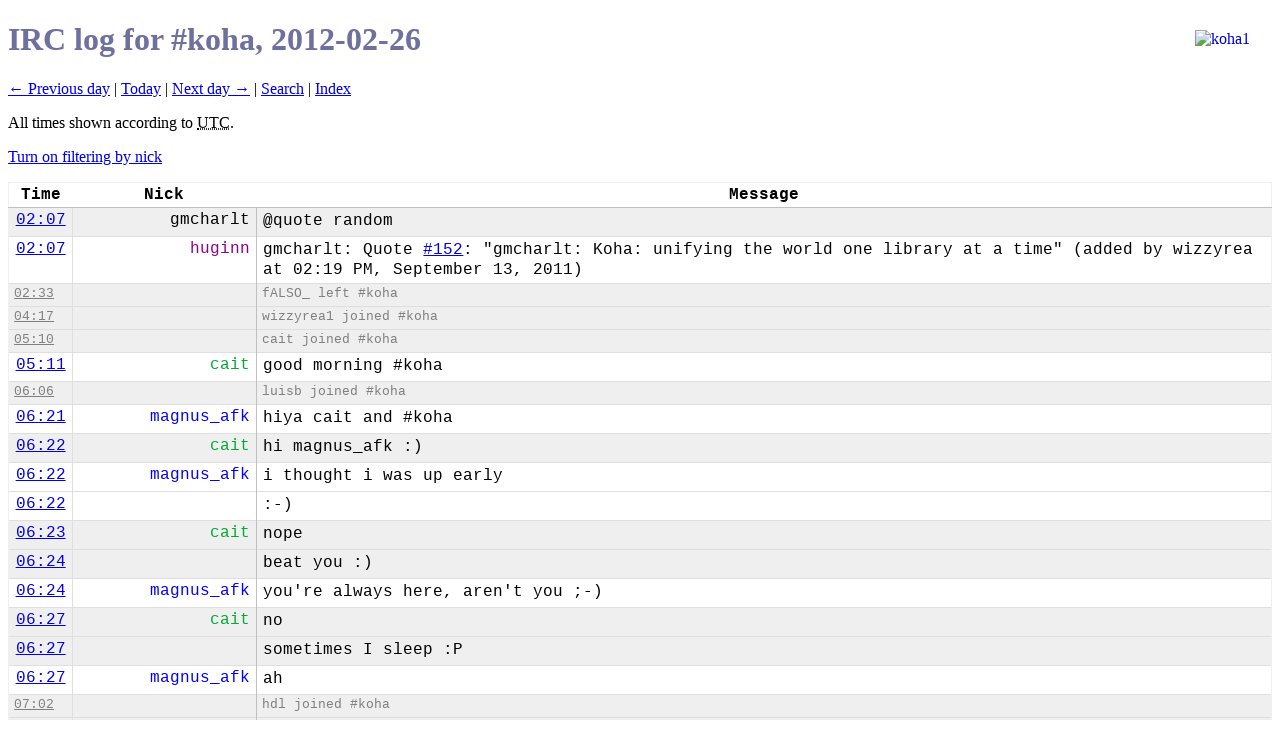

--- FILE ---
content_type: application/xhtml+xml; charset=utf-8
request_url: https://ilbot3.kohaaloha.com/koha/2012-02-26
body_size: 7724
content:
<!DOCTYPE html PUBLIC "-//W3C//DTD XHTML 1.0 Strict//EN"
    "http://www.w3.org/TR/xhtml1/DTD/xhtml1-strict.dtd">

<html xmlns="http://www.w3.org/1999/xhtml" xml:lang="en">
<head>
    <meta name="description" content="IRC LOG for channel #koha" />
    <link rel="stylesheet" type="text/css" href="/style.css" title="Irclog Stylesheet" />
    <link rel="shortcut icon" href="/moose1.ico" type="image/x-icon" />
    <link rel="canonical" 
        href="/koha/2012-02-26" />
    <title>IRC log for #koha, 2012-02-26</title>


<script type="text/javascript" src="/jquery.min.js"></script>
</head>
<body>
<!--
    <p><a href="http://kohaaloha.com"><img style="float:right; border:none" src="http://www4.kohaaloha.com/ohh-100.png" alt="ooh"/></a></p>
-->
    
    <h1>IRC log for #koha, 2012-02-26</h1>

    
        <p><a href="/koha/2012-02-25">&larr; Previous
    day</a> | 



<a href="/koha/today">Today</a> |
    
<a href="/koha/2012-02-27">Next day &rarr;</a> |

    <a href="/search.pl?channel=koha">Search</a> |


<a href="/koha/">Index</a> 
</p>


    <p>All times shown according to <abbr title="Coordinated Universal Time">UTC</abbr>.</p>


<p style="display: none;" id="filter_toggle"></p>

    <table id="log" style="clear:both">
        <tr class="head">

            <th>Time</th>
            <th>Nick</th>
            <th>Message</th>
        </tr>
        
<tr id="id_l2" class="new nick nick_gmcharlt dark">

<td class="time" id="i_876592"><a href="/koha/2012-02-26#i_876592">02:07</a></td>
<td class="nick">gmcharlt</td>
<td class="msg ">@quote random</td>
</tr>

        
<tr id="id_l3" class="new nick nick_huginn">

<td class="time" id="i_876593"><a href="/koha/2012-02-26#i_876593">02:07</a></td>
<td class="nick nick6">huginn</td>
<td class="msg ">gmcharlt: Quote <a href="http://rt.perl.org/rt3/Ticket/Display.html?id=152">#152</a>: &quot;gmcharlt: Koha: unifying the world one library at a time&quot; (added by wizzyrea at 02:19 PM, September 13, 2011)</td>
</tr>

        
<tr id="id_l4" class="new special dark">

<td class="time" id="i_876594"><a href="/koha/2012-02-26#i_876594">02:33</a></td>
<td class="nick"></td>
<td class="msg ">fALSO_ left #koha</td>
</tr>

        
<tr id="id_l5" class="cont special dark">

<td class="time" id="i_876595"><a href="/koha/2012-02-26#i_876595">04:17</a></td>
<td class="nick"></td>
<td class="msg ">wizzyrea1 joined #koha</td>
</tr>

        
<tr id="id_l6" class="cont special dark">

<td class="time" id="i_876596"><a href="/koha/2012-02-26#i_876596">05:10</a></td>
<td class="nick"></td>
<td class="msg ">cait joined #koha</td>
</tr>

        
<tr id="id_l7" class="new nick nick_cait">

<td class="time" id="i_876597"><a href="/koha/2012-02-26#i_876597">05:11</a></td>
<td class="nick nick1">cait</td>
<td class="msg ">good morning #koha</td>
</tr>

        
<tr id="id_l8" class="new special dark">

<td class="time" id="i_876598"><a href="/koha/2012-02-26#i_876598">06:06</a></td>
<td class="nick"></td>
<td class="msg ">luisb joined #koha</td>
</tr>

        
<tr id="id_l9" class="new nick nick_magnus_afk">

<td class="time" id="i_876599"><a href="/koha/2012-02-26#i_876599">06:21</a></td>
<td class="nick nick5">magnus_afk</td>
<td class="msg ">hiya cait and #koha</td>
</tr>

        
<tr id="id_l10" class="new nick nick_cait dark">

<td class="time" id="i_876600"><a href="/koha/2012-02-26#i_876600">06:22</a></td>
<td class="nick nick1">cait</td>
<td class="msg ">hi magnus_afk :)</td>
</tr>

        
<tr id="id_l11" class="new nick nick_magnus_afk">

<td class="time" id="i_876601"><a href="/koha/2012-02-26#i_876601">06:22</a></td>
<td class="nick nick5">magnus_afk</td>
<td class="msg ">i thought i was up early</td>
</tr>

        
<tr id="id_l12" class="cont nick nick_magnus_afk">

<td class="time" id="i_876602"><a href="/koha/2012-02-26#i_876602">06:22</a></td>
<td class="nick nick5"></td>
<td class="msg ">:-)</td>
</tr>

        
<tr id="id_l13" class="new nick nick_cait dark">

<td class="time" id="i_876603"><a href="/koha/2012-02-26#i_876603">06:23</a></td>
<td class="nick nick1">cait</td>
<td class="msg ">nope</td>
</tr>

        
<tr id="id_l14" class="cont nick nick_cait dark">

<td class="time" id="i_876604"><a href="/koha/2012-02-26#i_876604">06:24</a></td>
<td class="nick nick1"></td>
<td class="msg ">beat you :)</td>
</tr>

        
<tr id="id_l15" class="new nick nick_magnus_afk">

<td class="time" id="i_876605"><a href="/koha/2012-02-26#i_876605">06:24</a></td>
<td class="nick nick5">magnus_afk</td>
<td class="msg ">you're always here, aren't you ;-)</td>
</tr>

        
<tr id="id_l16" class="new nick nick_cait dark">

<td class="time" id="i_876606"><a href="/koha/2012-02-26#i_876606">06:27</a></td>
<td class="nick nick1">cait</td>
<td class="msg ">no</td>
</tr>

        
<tr id="id_l17" class="cont nick nick_cait dark">

<td class="time" id="i_876607"><a href="/koha/2012-02-26#i_876607">06:27</a></td>
<td class="nick nick1"></td>
<td class="msg ">sometimes I sleep :P</td>
</tr>

        
<tr id="id_l18" class="new nick nick_magnus_afk">

<td class="time" id="i_876608"><a href="/koha/2012-02-26#i_876608">06:27</a></td>
<td class="nick nick5">magnus_afk</td>
<td class="msg ">ah</td>
</tr>

        
<tr id="id_l19" class="new special dark">

<td class="time" id="i_876609"><a href="/koha/2012-02-26#i_876609">07:02</a></td>
<td class="nick"></td>
<td class="msg ">hdl joined #koha</td>
</tr>

        
<tr id="id_l20" class="cont special dark">

<td class="time" id="i_876610"><a href="/koha/2012-02-26#i_876610">07:11</a></td>
<td class="nick"></td>
<td class="msg ">hdl joined #koha</td>
</tr>

        
<tr id="id_l21" class="cont special dark">

<td class="time" id="i_876611"><a href="/koha/2012-02-26#i_876611">07:41</a></td>
<td class="nick"></td>
<td class="msg ">luisb joined #koha</td>
</tr>

        
<tr id="id_l22" class="cont special dark">

<td class="time" id="i_876612"><a href="/koha/2012-02-26#i_876612">08:02</a></td>
<td class="nick"></td>
<td class="msg ">mbalmer joined #koha</td>
</tr>

        
<tr id="id_l23" class="new nick nick_cait">

<td class="time" id="i_876613"><a href="/koha/2012-02-26#i_876613">09:08</a></td>
<td class="nick nick1">cait</td>
<td class="msg ">morning mbalmer</td>
</tr>

        
<tr id="id_l24" class="new nick nick_mbalmer dark">

<td class="time" id="i_876614"><a href="/koha/2012-02-26#i_876614">09:08</a></td>
<td class="nick nick9">mbalmer</td>
<td class="msg ">morgen!</td>
</tr>

        
<tr id="id_l25" class="new special">

<td class="time" id="i_876615"><a href="/koha/2012-02-26#i_876615">11:15</a></td>
<td class="nick"></td>
<td class="msg ">Mehwish joined #koha</td>
</tr>

        
<tr id="id_l26" class="new nick nick_Mehwish dark">

<td class="time" id="i_876616"><a href="/koha/2012-02-26#i_876616">11:16</a></td>
<td class="nick nick4">Mehwish</td>
<td class="msg ">hi all I need a help regarding KOha database..</td>
</tr>

        
<tr id="id_l27" class="cont nick nick_Mehwish dark">

<td class="time" id="i_876617"><a href="/koha/2012-02-26#i_876617">11:16</a></td>
<td class="nick nick4"></td>
<td class="msg ">is there any one who knows koha database in detail?</td>
</tr>

        
<tr id="id_l28" class="new nick nick_cait">

<td class="time" id="i_876618"><a href="/koha/2012-02-26#i_876618">11:16</a></td>
<td class="nick nick1">cait</td>
<td class="msg ">ask your question :)</td>
</tr>

        
<tr id="id_l29" class="new nick nick_Mehwish dark">

<td class="time" id="i_876619"><a href="/koha/2012-02-26#i_876619">11:18</a></td>
<td class="nick nick4">Mehwish</td>
<td class="msg ">I need to know that what table stores shelving information for books...??</td>
</tr>

        
<tr id="id_l30" class="new nick nick_cait">

<td class="time" id="i_876620"><a href="/koha/2012-02-26#i_876620">11:18</a></td>
<td class="nick nick1">cait</td>
<td class="msg ">what do you want to do?</td>
</tr>

        
<tr id="id_l31" class="new nick nick_Mehwish dark">

<td class="time" id="i_876621"><a href="/koha/2012-02-26#i_876621">11:18</a></td>
<td class="nick nick4">Mehwish</td>
<td class="msg ">means &quot;Shelving location&quot; that we write when we add item..</td>
</tr>

        
<tr id="id_l32" class="cont nick nick_Mehwish dark">

<td class="time" id="i_876622"><a href="/koha/2012-02-26#i_876622">11:19</a></td>
<td class="nick nick4"></td>
<td class="msg ">I want to copy that information from my older koha to newer one.</td>
</tr>

        
<tr id="id_l33" class="new nick nick_cait">

<td class="time" id="i_876623"><a href="/koha/2012-02-26#i_876623">11:19</a></td>
<td class="nick nick1">cait</td>
<td class="msg ">items information is all stored in the items table</td>
</tr>

        
<tr id="id_l34" class="new nick nick_Mehwish dark">

<td class="time" id="i_876624"><a href="/koha/2012-02-26#i_876624">11:19</a></td>
<td class="nick nick4">Mehwish</td>
<td class="msg ">I copied lots of tables but don't know which table stores that info.</td>
</tr>

        
<tr id="id_l35" class="new nick nick_cait">

<td class="time" id="i_876625"><a href="/koha/2012-02-26#i_876625">11:20</a></td>
<td class="nick nick1">cait</td>
<td class="msg ">copying over single tables is a bit dangerous</td>
</tr>

        
<tr id="id_l36" class="new nick nick_jcamins dark">

<td class="time" id="i_876626"><a href="/koha/2012-02-26#i_876626">11:20</a></td>
<td class="nick nick2">jcamins</td>
<td class="msg ">Mehwish: don't copy over tables.</td>
</tr>

        
<tr id="id_l37" class="cont nick nick_jcamins dark">

<td class="time" id="i_876627"><a href="/koha/2012-02-26#i_876627">11:20</a></td>
<td class="nick nick2"></td>
<td class="msg ">Mehwish: you should take a complete dump of your database, load it on the new system, then run the upgrade script.</td>
</tr>

        
<tr id="id_l38" class="new nick nick_Mehwish">

<td class="time" id="i_876628"><a href="/koha/2012-02-26#i_876628">11:20</a></td>
<td class="nick nick4">Mehwish</td>
<td class="msg ">no I changed database due to some other reason.</td>
</tr>

        
<tr id="id_l39" class="cont nick nick_Mehwish">

<td class="time" id="i_876629"><a href="/koha/2012-02-26#i_876629">11:21</a></td>
<td class="nick nick4"></td>
<td class="msg ">in older Koha I did not use zebra</td>
</tr>

        
<tr id="id_l40" class="new nick nick_jcamins dark">

<td class="time" id="i_876630"><a href="/koha/2012-02-26#i_876630">11:21</a></td>
<td class="nick nick2">jcamins</td>
<td class="msg ">Mehwish: I don't think anyone will be able to offer you any help on your installation.</td>
</tr>

        
<tr id="id_l41" class="new nick nick_Mehwish">

<td class="time" id="i_876631"><a href="/koha/2012-02-26#i_876631">11:21</a></td>
<td class="nick nick4">Mehwish</td>
<td class="msg ">in new koha I setup zebra and was confused that which tables uses zebra</td>
</tr>

        
<tr id="id_l42" class="cont nick nick_Mehwish">

<td class="time" id="i_876632"><a href="/koha/2012-02-26#i_876632">11:21</a></td>
<td class="nick nick4"></td>
<td class="msg ">so i imported books from older koha</td>
</tr>

        
<tr id="id_l43" class="new nick nick_jcamins dark">

<td class="time" id="i_876633"><a href="/koha/2012-02-26#i_876633">11:22</a></td>
<td class="nick nick2">jcamins</td>
<td class="msg ">Mehwish: as long as you understand that you probably won't be able to get help from anyone when you run into problems (and you will!).</td>
</tr>

        
<tr id="id_l44" class="new nick nick_cait">

<td class="time" id="i_876634"><a href="/koha/2012-02-26#i_876634">11:22</a></td>
<td class="nick nick1">cait</td>
<td class="msg ">Mehwish: zebra doesn't use tables</td>
</tr>

        
<tr id="id_l45" class="cont nick nick_cait">

<td class="time" id="i_876635"><a href="/koha/2012-02-26#i_876635">11:22</a></td>
<td class="nick nick1"></td>
<td class="msg ">or not any tables different</td>
</tr>

        
<tr id="id_l46" class="new nick nick_Mehwish dark">

<td class="time" id="i_876636"><a href="/koha/2012-02-26#i_876636">11:22</a></td>
<td class="nick nick4">Mehwish</td>
<td class="msg ">hmm.. but can any one just tell me where Authorized values are stored? I mean in which table?</td>
</tr>

        
<tr id="id_l47" class="new nick nick_cait">

<td class="time" id="i_876637"><a href="/koha/2012-02-26#i_876637">11:22</a></td>
<td class="nick nick1">cait</td>
<td class="msg ">in your database you only need to activate the system preference</td>
</tr>

        
<tr id="id_l48" class="cont nick nick_cait">

<td class="time" id="i_876638"><a href="/koha/2012-02-26#i_876638">11:22</a></td>
<td class="nick nick1"></td>
<td class="msg ">in the table with the sa ename</td>
</tr>

        
<tr id="id_l49" class="new nick nick_jcamins dark">

<td class="time" id="i_876639"><a href="/koha/2012-02-26#i_876639">11:23</a></td>
<td class="nick nick2">jcamins</td>
<td class="msg ">Mehwish: read installer/data/mysql/kohastructure.<abbr title="Structured Query Language">sql</abbr></td>
</tr>

        
<tr id="id_l50" class="new nick nick_Mehwish">

<td class="time" id="i_876640"><a href="/koha/2012-02-26#i_876640">11:26</a></td>
<td class="nick nick4">Mehwish</td>
<td class="msg ">I ok I am trying that.</td>
</tr>

        
<tr id="id_l51" class="cont nick nick_Mehwish">

<td class="time" id="i_876641"><a href="/koha/2012-02-26#i_876641">11:31</a></td>
<td class="nick nick4"></td>
<td class="msg ">OK thanks It will help me I hope.</td>
</tr>

        
<tr id="id_l52" class="new nick nick_jcamins dark">

<td class="time" id="i_876642"><a href="/koha/2012-02-26#i_876642">11:32</a></td>
<td class="nick nick2">jcamins</td>
<td class="msg ">Mehwish: good luck, but *please* consider upgrading properly.</td>
</tr>

        
<tr id="id_l53" class="cont nick nick_jcamins dark">

<td class="time" id="i_876643"><a href="/koha/2012-02-26#i_876643">11:32</a></td>
<td class="nick nick2"></td>
<td class="msg ">As I said, I don't think you'll get any help if you insist on copying over individual tables.</td>
</tr>

        
<tr id="id_l54" class="new nick nick_cait">

<td class="time" id="i_876644"><a href="/koha/2012-02-26#i_876644">11:32</a></td>
<td class="nick nick1">cait</td>
<td class="msg ">Mehwish: it will end up messy and is really not necessary</td>
</tr>

        
<tr id="id_l55" class="new nick nick_jcamins dark">

<td class="time" id="i_876645"><a href="/koha/2012-02-26#i_876645">13:11</a></td>
<td class="nick nick2">jcamins</td>
<td class="msg ">bug 7590</td>
</tr>

        
<tr id="id_l56" class="new nick nick_huginn">

<td class="time" id="i_876646"><a href="/koha/2012-02-26#i_876646">13:11</a></td>
<td class="nick nick6">huginn</td>
<td class="msg ">04Bug <a href="http://bugs.koha-community.org/bugzilla3/show_bug.cgi?id=7590" title="http://bugs.koha-community.org/bugzilla3/show_bug.cgi?id=7590">http://bugs.koha-community.org[…]w_bug.cgi?id=7590</a> normal, <abbr title="Perl 5">P5</abbr> - low, ---, frederic, Needs Signoff , Cataloging authorities search result page is broken</td>
</tr>

        
<tr id="id_l57" class="new nick nick_cait dark">

<td class="time" id="i_876647"><a href="/koha/2012-02-26#i_876647">13:16</a></td>
<td class="nick nick1">cait</td>
<td class="msg ">ah yes</td>
</tr>

        
<tr id="id_l58" class="cont nick nick_cait dark">

<td class="time" id="i_876648"><a href="/koha/2012-02-26#i_876648">13:16</a></td>
<td class="nick nick1"></td>
<td class="msg ">not sure how to test that</td>
</tr>

        
<tr id="id_l59" class="cont nick nick_cait dark">

<td class="time" id="i_876649"><a href="/koha/2012-02-26#i_876649">13:16</a></td>
<td class="nick nick1"></td>
<td class="msg ">looking at 7298 now</td>
</tr>

        
<tr id="id_l60" class="new special">

<td class="time" id="i_876650"><a href="/koha/2012-02-26#i_876650">14:52</a></td>
<td class="nick"></td>
<td class="msg ">mbalmer joined #koha</td>
</tr>

        
<tr id="id_l61" class="cont special">

<td class="time" id="i_876651"><a href="/koha/2012-02-26#i_876651">14:56</a></td>
<td class="nick"></td>
<td class="msg ">mbalmer joined #koha</td>
</tr>

        
<tr id="id_l62" class="cont special">

<td class="time" id="i_876652"><a href="/koha/2012-02-26#i_876652">14:57</a></td>
<td class="nick"></td>
<td class="msg ">hdl joined #koha</td>
</tr>

        
<tr id="id_l63" class="cont special">

<td class="time" id="i_876653"><a href="/koha/2012-02-26#i_876653">15:05</a></td>
<td class="nick"></td>
<td class="msg ">hdl joined #koha</td>
</tr>

        
<tr id="id_l64" class="cont special">

<td class="time" id="i_876654"><a href="/koha/2012-02-26#i_876654">15:32</a></td>
<td class="nick"></td>
<td class="msg ">ago43 joined #koha</td>
</tr>

        
<tr id="id_l65" class="cont special">

<td class="time" id="i_876655"><a href="/koha/2012-02-26#i_876655">16:06</a></td>
<td class="nick"></td>
<td class="msg ">mib_dmc7ok joined #koha</td>
</tr>

        
<tr id="id_l66" class="new nick nick_cait dark">

<td class="time" id="i_876656"><a href="/koha/2012-02-26#i_876656">16:49</a></td>
<td class="nick nick1">cait</td>
<td class="msg ">silent day</td>
</tr>

        
<tr id="id_l67" class="cont nick nick_cait dark">

<td class="time" id="i_876657"><a href="/koha/2012-02-26#i_876657">16:49</a></td>
<td class="nick nick1"></td>
<td class="msg ">on #koha</td>
</tr>

        
<tr id="id_l68" class="new nick nick_jcamins_away">

<td class="time" id="i_876658"><a href="/koha/2012-02-26#i_876658">16:50</a></td>
<td class="nick nick2">jcamins_away</td>
<td class="msg ">Indeed it is.</td>
</tr>

        
<tr id="id_l69" class="new nick nick_cait dark">

<td class="time" id="i_876659"><a href="/koha/2012-02-26#i_876659">16:54</a></td>
<td class="nick nick1">* cait</td>
<td class="msg act ">shares cake with jcamins</td>
</tr>

        
<tr id="id_l70" class="new nick nick_jcamins">

<td class="time" id="i_876660"><a href="/koha/2012-02-26#i_876660">16:55</a></td>
<td class="nick nick2">jcamins</td>
<td class="msg ">:)</td>
</tr>

        
<tr id="id_l71" class="new nick nick_cait dark">

<td class="time" id="i_876661"><a href="/koha/2012-02-26#i_876661">16:59</a></td>
<td class="nick nick1">cait</td>
<td class="msg ">noone else here.. more cookies for us</td>
</tr>

        
<tr id="id_l72" class="cont nick nick_cait dark">

<td class="time" id="i_876662"><a href="/koha/2012-02-26#i_876662">17:06</a></td>
<td class="nick nick1"></td>
<td class="msg ">new evil bug filed</td>
</tr>

        
<tr id="id_l73" class="new nick nick_jcamins">

<td class="time" id="i_876663"><a href="/koha/2012-02-26#i_876663">17:07</a></td>
<td class="nick nick2">jcamins</td>
<td class="msg ">Interesting.</td>
</tr>

        
<tr id="id_l74" class="new nick nick_wahanui dark">

<td class="time" id="i_876664"><a href="/koha/2012-02-26#i_876664">17:07</a></td>
<td class="nick nick7">wahanui</td>
<td class="msg ">well, interesting is good</td>
</tr>

        
<tr id="id_l75" class="new nick nick_jcamins">

<td class="time" id="i_876665"><a href="/koha/2012-02-26#i_876665">17:07</a></td>
<td class="nick nick2">jcamins</td>
<td class="msg ">Not in this case, wahanui.</td>
</tr>

        
<tr id="id_l76" class="new nick nick_wahanui dark">

<td class="time" id="i_876666"><a href="/koha/2012-02-26#i_876666">17:07</a></td>
<td class="nick nick7">wahanui</td>
<td class="msg ">jcamins: excuse me?</td>
</tr>

        
<tr id="id_l77" class="new nick nick_cait">

<td class="time" id="i_876667"><a href="/koha/2012-02-26#i_876667">17:07</a></td>
<td class="nick nick1">cait</td>
<td class="msg ">no, not really</td>
</tr>

        
<tr id="id_l78" class="cont nick nick_cait">

<td class="time" id="i_876668"><a href="/koha/2012-02-26#i_876668">17:07</a></td>
<td class="nick nick1"></td>
<td class="msg ">one of our libraries found it</td>
</tr>

        
<tr id="id_l79" class="cont nick nick_cait">

<td class="time" id="i_876669"><a href="/koha/2012-02-26#i_876669">17:08</a></td>
<td class="nick nick1"></td>
<td class="msg ">wonder why nobody ever before did</td>
</tr>

        
<tr id="id_l80" class="new nick nick_jcamins dark">

<td class="time" id="i_876670"><a href="/koha/2012-02-26#i_876670">17:08</a></td>
<td class="nick nick2">jcamins</td>
<td class="msg ">It depends on the browser.</td>
</tr>

        
<tr id="id_l81" class="cont nick nick_jcamins dark">

<td class="time" id="i_876671"><a href="/koha/2012-02-26#i_876671">17:08</a></td>
<td class="nick nick2"></td>
<td class="msg ">So maybe old versions of Firefox worked correctly.</td>
</tr>

        
<tr id="id_l82" class="new nick nick_cait">

<td class="time" id="i_876672"><a href="/koha/2012-02-26#i_876672">17:08</a></td>
<td class="nick nick1">cait</td>
<td class="msg ">bug 7607</td>
</tr>

        
<tr id="id_l83" class="new nick nick_huginn dark">

<td class="time" id="i_876673"><a href="/koha/2012-02-26#i_876673">17:09</a></td>
<td class="nick nick6">huginn</td>
<td class="msg ">04Bug <a href="http://bugs.koha-community.org/bugzilla3/show_bug.cgi?id=7607" title="http://bugs.koha-community.org/bugzilla3/show_bug.cgi?id=7607">http://bugs.koha-community.org[…]w_bug.cgi?id=7607</a> major, <abbr title="Perl 5">P5</abbr> - low, ---, gmcharlt, NEW , Advanced search: Index and search term don't match when leaving fields empty</td>
</tr>

        
<tr id="id_l84" class="new nick nick_cait">

<td class="time" id="i_876674"><a href="/koha/2012-02-26#i_876674">17:09</a></td>
<td class="nick nick1">cait</td>
<td class="msg ">I just tested in chrome</td>
</tr>

        
<tr id="id_l85" class="cont nick nick_cait">

<td class="time" id="i_876675"><a href="/koha/2012-02-26#i_876675">17:09</a></td>
<td class="nick nick1"></td>
<td class="msg ">I see the same behaviour there :(</td>
</tr>

        
<tr id="id_l86" class="cont nick nick_cait">

<td class="time" id="i_876676"><a href="/koha/2012-02-26#i_876676">17:09</a></td>
<td class="nick nick1"></td>
<td class="msg ">so perhaps the browser idea is a false lead</td>
</tr>

        
<tr id="id_l87" class="new nick nick_jcamins dark">

<td class="time" id="i_876677"><a href="/koha/2012-02-26#i_876677">17:09</a></td>
<td class="nick nick2">jcamins</td>
<td class="msg ">Right. But you didn't test *old* versions.</td>
</tr>

        
<tr id="id_l88" class="cont nick nick_jcamins dark">

<td class="time" id="i_876678"><a href="/koha/2012-02-26#i_876678">17:09</a></td>
<td class="nick nick2"></td>
<td class="msg ">No, it's definitely dependent on the browser.</td>
</tr>

        
<tr id="id_l89" class="new nick nick_cait">

<td class="time" id="i_876679"><a href="/koha/2012-02-26#i_876679">17:09</a></td>
<td class="nick nick1">cait</td>
<td class="msg ">hm no i didn't</td>
</tr>

        
<tr id="id_l90" class="cont nick nick_cait">

<td class="time" id="i_876680"><a href="/koha/2012-02-26#i_876680">17:09</a></td>
<td class="nick nick1"></td>
<td class="msg ">well</td>
</tr>

        
<tr id="id_l91" class="cont nick nick_cait">

<td class="time" id="i_876681"><a href="/koha/2012-02-26#i_876681">17:09</a></td>
<td class="nick nick1"></td>
<td class="msg ">that#s good</td>
</tr>

        
<tr id="id_l92" class="cont nick nick_cait">

<td class="time" id="i_876682"><a href="/koha/2012-02-26#i_876682">17:09</a></td>
<td class="nick nick1"></td>
<td class="msg ">perhaps we can fix it on template level then</td>
</tr>

        
<tr id="id_l93" class="cont nick nick_cait">

<td class="time" id="i_876683"><a href="/koha/2012-02-26#i_876683">17:10</a></td>
<td class="nick nick1"></td>
<td class="msg ">becaue fixing in search.pm...</td>
</tr>

        
<tr id="id_l94" class="new nick nick_jcamins dark">

<td class="time" id="i_876684"><a href="/koha/2012-02-26#i_876684">17:10</a></td>
<td class="nick nick2">jcamins</td>
<td class="msg ">It has to do with whether browsers pass empty <abbr title="Common Gateway Interface">CGI</abbr> params.</td>
</tr>

        
<tr id="id_l95" class="new nick nick_cait">

<td class="time" id="i_876685"><a href="/koha/2012-02-26#i_876685">17:10</a></td>
<td class="nick nick1">cait</td>
<td class="msg ">do you think it warrants a critical?</td>
</tr>

        
<tr id="id_l96" class="new nick nick_jcamins dark">

<td class="time" id="i_876686"><a href="/koha/2012-02-26#i_876686">17:10</a></td>
<td class="nick nick2">jcamins</td>
<td class="msg ">Hmm.</td>
</tr>

        
<tr id="id_l97" class="cont nick nick_jcamins dark">

<td class="time" id="i_876687"><a href="/koha/2012-02-26#i_876687">17:10</a></td>
<td class="nick nick2"></td>
<td class="msg ">It is a pretty big issue.</td>
</tr>

        
<tr id="id_l98" class="new nick nick_cait">

<td class="time" id="i_876688"><a href="/koha/2012-02-26#i_876688">17:16</a></td>
<td class="nick nick1">cait</td>
<td class="msg ">I think so too</td>
</tr>

        
<tr id="id_l99" class="new nick nick_jcamins dark">

<td class="time" id="i_876689"><a href="/koha/2012-02-26#i_876689">17:20</a></td>
<td class="nick nick2">jcamins</td>
<td class="msg ">Maybe I could rebase 7248.</td>
</tr>

        
<tr id="id_l100" class="cont nick nick_jcamins dark">

<td class="time" id="i_876690"><a href="/koha/2012-02-26#i_876690">17:21</a></td>
<td class="nick nick2"></td>
<td class="msg ">It seems to me it should be pretty simple. All I'm doing is removing code.</td>
</tr>

        
<tr id="id_l101" class="new nick nick_cait">

<td class="time" id="i_876691"><a href="/koha/2012-02-26#i_876691">17:21</a></td>
<td class="nick nick1">cait</td>
<td class="msg ">what's the opposite of collapsed?</td>
</tr>

        
<tr id="id_l102" class="new nick nick_jcamins dark">

<td class="time" id="i_876692"><a href="/koha/2012-02-26#i_876692">17:21</a></td>
<td class="nick nick2">jcamins</td>
<td class="msg ">Expanded?</td>
</tr>

        
<tr id="id_l103" class="new nick nick_cait">

<td class="time" id="i_876693"><a href="/koha/2012-02-26#i_876693">17:22</a></td>
<td class="nick nick1">cait</td>
<td class="msg ">aah</td>
</tr>

        
<tr id="id_l104" class="cont nick nick_cait">

<td class="time" id="i_876694"><a href="/koha/2012-02-26#i_876694">17:22</a></td>
<td class="nick nick1"></td>
<td class="msg ">right</td>
</tr>

        
<tr id="id_l105" class="cont nick nick_cait">

<td class="time" id="i_876695"><a href="/koha/2012-02-26#i_876695">17:22</a></td>
<td class="nick nick1"></td>
<td class="msg ">thank you</td>
</tr>

        
<tr id="id_l106" class="cont nick nick_cait">

<td class="time" id="i_876696"><a href="/koha/2012-02-26#i_876696">17:24</a></td>
<td class="nick nick1"></td>
<td class="msg ">ok another bug filed</td>
</tr>

        
<tr id="id_l107" class="new special dark">

<td class="time" id="i_876697"><a href="/koha/2012-02-26#i_876697">17:50</a></td>
<td class="nick"></td>
<td class="msg ">Guillaume joined #koha</td>
</tr>

        
<tr id="id_l108" class="cont special dark">

<td class="time" id="i_876698"><a href="/koha/2012-02-26#i_876698">18:10</a></td>
<td class="nick"></td>
<td class="msg ">Soupermanito joined #koha</td>
</tr>

        
<tr id="id_l109" class="cont special dark">

<td class="time" id="i_876699"><a href="/koha/2012-02-26#i_876699">18:44</a></td>
<td class="nick"></td>
<td class="msg ">adnc joined #koha</td>
</tr>

        
<tr id="id_l110" class="cont special dark">

<td class="time" id="i_876700"><a href="/koha/2012-02-26#i_876700">18:53</a></td>
<td class="nick"></td>
<td class="msg ">Viktor joined #koha</td>
</tr>

        
<tr id="id_l111" class="cont special dark">

<td class="time" id="i_876701"><a href="/koha/2012-02-26#i_876701">19:03</a></td>
<td class="nick"></td>
<td class="msg ">Viktor_ joined #koha</td>
</tr>

        
<tr id="id_l112" class="cont special dark">

<td class="time" id="i_876702"><a href="/koha/2012-02-26#i_876702">19:04</a></td>
<td class="nick"></td>
<td class="msg ">Viktor_ left #koha</td>
</tr>

        
<tr id="id_l113" class="cont special dark">

<td class="time" id="i_876703"><a href="/koha/2012-02-26#i_876703">19:18</a></td>
<td class="nick"></td>
<td class="msg ">ibeardslee joined #koha</td>
</tr>

        
<tr id="id_l114" class="cont special dark">

<td class="time" id="i_876704"><a href="/koha/2012-02-26#i_876704">19:56</a></td>
<td class="nick"></td>
<td class="msg ">adnc joined #koha</td>
</tr>

        
<tr id="id_l115" class="cont special dark">

<td class="time" id="i_876705"><a href="/koha/2012-02-26#i_876705">20:42</a></td>
<td class="nick"></td>
<td class="msg ">Space_Librarian joined #koha</td>
</tr>

        
<tr id="id_l116" class="new nick nick_Space_Librarian">

<td class="time" id="i_876706"><a href="/koha/2012-02-26#i_876706">20:47</a></td>
<td class="nick nick3">Space_Librarian</td>
<td class="msg ">o/</td>
</tr>

        
<tr id="id_l117" class="new nick nick_cait dark">

<td class="time" id="i_876707"><a href="/koha/2012-02-26#i_876707">20:48</a></td>
<td class="nick nick1">cait</td>
<td class="msg ">hi Space_Librarian</td>
</tr>

        
<tr id="id_l118" class="new nick nick_jcamins">

<td class="time" id="i_876708"><a href="/koha/2012-02-26#i_876708">20:48</a></td>
<td class="nick nick2">jcamins</td>
<td class="msg ">How was your half-marathon?</td>
</tr>

        
<tr id="id_l119" class="new nick nick_Space_Librarian dark">

<td class="time" id="i_876709"><a href="/koha/2012-02-26#i_876709">20:50</a></td>
<td class="nick nick3">Space_Librarian</td>
<td class="msg ">walked 21km in 2h45 (my stopwatch was 2h43.45, but who's to quibble). It was great. But my toes are very sore today. :D</td>
</tr>

        
<tr id="id_l120" class="new nick nick_Space_Librarian">

<td class="time" id="i_876710"><a href="/koha/2012-02-26#i_876710">20:50</a></td>
<td class="nick nick3">* Space_Librarian</td>
<td class="msg act ">can finally plot to make fudge</td>
</tr>

        
<tr id="id_l121" class="new nick nick_jcamins dark">

<td class="time" id="i_876711"><a href="/koha/2012-02-26#i_876711">20:50</a></td>
<td class="nick nick2">jcamins</td>
<td class="msg ">Awesome!</td>
</tr>

        
<tr id="id_l122" class="new nick nick_ibeardslee">

<td class="time" id="i_876712"><a href="/koha/2012-02-26#i_876712">20:53</a></td>
<td class="nick">ibeardslee</td>
<td class="msg ">did you use your 5 finger shoes?</td>
</tr>

        
<tr id="id_l123" class="new special dark">

<td class="time" id="i_876713"><a href="/koha/2012-02-26#i_876713">20:54</a></td>
<td class="nick"></td>
<td class="msg ">luisb joined #koha</td>
</tr>

        
<tr id="id_l124" class="new nick nick_Space_Librarian">

<td class="time" id="i_876714"><a href="/koha/2012-02-26#i_876714">20:58</a></td>
<td class="nick nick3">Space_Librarian</td>
<td class="msg ">ibeardslee, next year - I haven't had them long enough to think it was a good idea.</td>
</tr>

        
<tr id="id_l125" class="cont nick nick_Space_Librarian">

<td class="time" id="i_876715"><a href="/koha/2012-02-26#i_876715">21:50</a></td>
<td class="nick nick3"></td>
<td class="msg ">lovely people - when organising serial subscriptions - and the issue number goes up indefinitely, while the volume number ticks over ever 12 issues... how does one set this up? I've RTFM'd, and I've tried all possible variations on the theme. Guidance would be most appreciated so early on a Monday morning... Pretty please?</td>
</tr>

        
<tr id="id_l126" class="new nick nick_jcamins dark">

<td class="time" id="i_876716"><a href="/koha/2012-02-26#i_876716">21:50</a></td>
<td class="nick nick2">jcamins</td>
<td class="msg ">Space_Librarian: you set the numbering to Volume, Number.</td>
</tr>

        
<tr id="id_l127" class="cont nick nick_jcamins dark">

<td class="time" id="i_876717"><a href="/koha/2012-02-26#i_876717">21:51</a></td>
<td class="nick nick2"></td>
<td class="msg ">Then you set rollover to 12.</td>
</tr>

        
<tr id="id_l128" class="cont nick nick_jcamins dark">

<td class="time" id="i_876718"><a href="/koha/2012-02-26#i_876718">21:51</a></td>
<td class="nick nick2"></td>
<td class="msg ">I think.</td>
</tr>

        
<tr id="id_l129" class="new nick nick_eythian">

<td class="time" id="i_876719"><a href="/koha/2012-02-26#i_876719">21:51</a></td>
<td class="nick">eythian</td>
<td class="msg ">hi</td>
</tr>

        
<tr id="id_l130" class="new nick nick_Space_Librarian dark">

<td class="time" id="i_876720"><a href="/koha/2012-02-26#i_876720">21:52</a></td>
<td class="nick nick3">Space_Librarian</td>
<td class="msg ">hey eythian</td>
</tr>

        
<tr id="id_l131" class="cont nick nick_Space_Librarian dark">

<td class="time" id="i_876721"><a href="/koha/2012-02-26#i_876721">21:52</a></td>
<td class="nick nick3"></td>
<td class="msg ">jcamins: and the issue number? (that's where it seems to get iffy)</td>
</tr>

        
<tr id="id_l132" class="new nick nick_cait">

<td class="time" id="i_876722"><a href="/koha/2012-02-26#i_876722">21:52</a></td>
<td class="nick nick1">cait</td>
<td class="msg ">Space_Librarian: every 12 the X + 1 and y +1 indefinitely, right?</td>
</tr>

        
<tr id="id_l133" class="cont nick nick_cait">

<td class="time" id="i_876723"><a href="/koha/2012-02-26#i_876723">21:53</a></td>
<td class="nick nick1"></td>
<td class="msg ">I think you need to use a special pattern here</td>
</tr>

        
<tr id="id_l134" class="new nick nick_jcamins dark">

<td class="time" id="i_876724"><a href="/koha/2012-02-26#i_876724">21:53</a></td>
<td class="nick nick2">jcamins</td>
<td class="msg ">Space_Librarian: oh, I misunderstood.</td>
</tr>

        
<tr id="id_l135" class="new nick nick_cait">

<td class="time" id="i_876725"><a href="/koha/2012-02-26#i_876725">21:53</a></td>
<td class="nick nick1">cait</td>
<td class="msg ">I have documentation for that... but it's on the hard drive at work</td>
</tr>

        
<tr id="id_l136" class="new nick nick_Space_Librarian dark">

<td class="time" id="i_876726"><a href="/koha/2012-02-26#i_876726">21:53</a></td>
<td class="nick nick3">Space_Librarian</td>
<td class="msg ">There is a paatern</td>
</tr>

        
<tr id="id_l137" class="new nick nick_jcamins">

<td class="time" id="i_876727"><a href="/koha/2012-02-26#i_876727">21:53</a></td>
<td class="nick nick2">jcamins</td>
<td class="msg ">Space_Librarian: I have a really bad cold, sorry.</td>
</tr>

        
<tr id="id_l138" class="new nick nick_Space_Librarian dark">

<td class="time" id="i_876728"><a href="/koha/2012-02-26#i_876728">21:53</a></td>
<td class="nick nick3">Space_Librarian</td>
<td class="msg ">pattern*</td>
</tr>

        
<tr id="id_l139" class="cont nick nick_Space_Librarian dark">

<td class="time" id="i_876729"><a href="/koha/2012-02-26#i_876729">21:53</a></td>
<td class="nick nick3"></td>
<td class="msg ">jcamins: np</td>
</tr>

        
<tr id="id_l140" class="new nick nick_jcamins">

<td class="time" id="i_876730"><a href="/koha/2012-02-26#i_876730">21:53</a></td>
<td class="nick nick2">jcamins</td>
<td class="msg ">It's like newspapers.</td>
</tr>

        
<tr id="id_l141" class="new nick nick_Space_Librarian dark">

<td class="time" id="i_876731"><a href="/koha/2012-02-26#i_876731">21:53</a></td>
<td class="nick nick3">Space_Librarian</td>
<td class="msg ">I've tried the one in the manual, and it doesn't want to work for me.</td>
</tr>

        
<tr id="id_l142" class="new nick nick_cait">

<td class="time" id="i_876732"><a href="/koha/2012-02-26#i_876732">21:53</a></td>
<td class="nick nick1">cait</td>
<td class="msg ">I use numbering pattern = none of the above and an advanced pattern for those</td>
</tr>

        
<tr id="id_l143" class="new nick nick_Space_Librarian dark">

<td class="time" id="i_876733"><a href="/koha/2012-02-26#i_876733">21:54</a></td>
<td class="nick nick3">Space_Librarian</td>
<td class="msg ">cait: that's what I was attempting to do</td>
</tr>

        
<tr id="id_l144" class="new nick nick_cait">

<td class="time" id="i_876734"><a href="/koha/2012-02-26#i_876734">21:54</a></td>
<td class="nick nick1">cait</td>
<td class="msg ">but the problem with advanced patterns is, that the 'test prediction pattern' is broken</td>
</tr>

        
<tr id="id_l145" class="cont nick nick_cait">

<td class="time" id="i_876735"><a href="/koha/2012-02-26#i_876735">21:54</a></td>
<td class="nick nick1"></td>
<td class="msg ">so don't look at that</td>
</tr>

        
<tr id="id_l146" class="cont nick nick_cait">

<td class="time" id="i_876736"><a href="/koha/2012-02-26#i_876736">21:54</a></td>
<td class="nick nick1"></td>
<td class="msg ">at all</td>
</tr>

        
<tr id="id_l147" class="new nick nick_Space_Librarian dark">

<td class="time" id="i_876737"><a href="/koha/2012-02-26#i_876737">21:54</a></td>
<td class="nick nick3">Space_Librarian</td>
<td class="msg ">right. that's where I'm going wrong then</td>
</tr>

        
<tr id="id_l148" class="cont nick nick_Space_Librarian dark">

<td class="time" id="i_876738"><a href="/koha/2012-02-26#i_876738">21:54</a></td>
<td class="nick nick3"></td>
<td class="msg ">I'm looking at it.</td>
</tr>

        
<tr id="id_l149" class="new nick nick_cait">

<td class="time" id="i_876739"><a href="/koha/2012-02-26#i_876739">21:54</a></td>
<td class="nick nick1">cait</td>
<td class="msg ">yes</td>
</tr>

        
<tr id="id_l150" class="cont nick nick_cait">

<td class="time" id="i_876740"><a href="/koha/2012-02-26#i_876740">21:54</a></td>
<td class="nick nick1"></td>
<td class="msg ">it's very very annoying</td>
</tr>

        
<tr id="id_l151" class="cont nick nick_cait">

<td class="time" id="i_876741"><a href="/koha/2012-02-26#i_876741">21:54</a></td>
<td class="nick nick1"></td>
<td class="msg ">not sure we have a bug for that</td>
</tr>

        
<tr id="id_l152" class="new nick nick_Space_Librarian dark">

<td class="time" id="i_876742"><a href="/koha/2012-02-26#i_876742">21:54</a></td>
<td class="nick nick3">Space_Librarian</td>
<td class="msg ">*nods*</td>
</tr>

        
<tr id="id_l153" class="new nick nick_cait">

<td class="time" id="i_876743"><a href="/koha/2012-02-26#i_876743">21:54</a></td>
<td class="nick nick1">cait</td>
<td class="msg ">but we shoud have one</td>
</tr>

        
<tr id="id_l154" class="cont nick nick_cait">

<td class="time" id="i_876744"><a href="/koha/2012-02-26#i_876744">21:55</a></td>
<td class="nick nick1"></td>
<td class="msg ">I think advanced should be</td>
</tr>

        
<tr id="id_l155" class="new nick nick_Space_Librarian dark">

<td class="time" id="i_876745"><a href="/koha/2012-02-26#i_876745">21:55</a></td>
<td class="nick nick3">Space_Librarian</td>
<td class="msg ">so the instructions in the manual <a href="http://miburl.com/qRutUg" title="http://miburl.com/qRutUg">http://miburl.com/qRutUg</a> is right?</td>
</tr>

        
<tr id="id_l156" class="new nick nick_cait">

<td class="time" id="i_876746"><a href="/koha/2012-02-26#i_876746">21:55</a></td>
<td class="nick nick1">cait</td>
<td class="msg ">begins with (your year) add 1 once every 1 when more than 9999999</td>
</tr>

        
<tr id="id_l157" class="new nick nick_Space_Librarian dark">

<td class="time" id="i_876747"><a href="/koha/2012-02-26#i_876747">21:56</a></td>
<td class="nick nick3">Space_Librarian</td>
<td class="msg ">cool. done that</td>
</tr>

        
<tr id="id_l158" class="new nick nick_cait">

<td class="time" id="i_876748"><a href="/koha/2012-02-26#i_876748">21:56</a></td>
<td class="nick nick1">cait</td>
<td class="msg ">for x</td>
</tr>

        
<tr id="id_l159" class="cont nick nick_cait">

<td class="time" id="i_876749"><a href="/koha/2012-02-26#i_876749">21:56</a></td>
<td class="nick nick1"></td>
<td class="msg ">and</td>
</tr>

        
<tr id="id_l160" class="cont nick nick_cait">

<td class="time" id="i_876750"><a href="/koha/2012-02-26#i_876750">21:56</a></td>
<td class="nick nick1"></td>
<td class="msg ">oh</td>
</tr>

        
<tr id="id_l161" class="cont nick nick_cait">

<td class="time" id="i_876751"><a href="/koha/2012-02-26#i_876751">21:56</a></td>
<td class="nick nick1"></td>
<td class="msg ">sorry</td>
</tr>

        
<tr id="id_l162" class="cont nick nick_cait">

<td class="time" id="i_876752"><a href="/koha/2012-02-26#i_876752">21:56</a></td>
<td class="nick nick1"></td>
<td class="msg ">x = 1, 12, 9999999, empty, 0, year</td>
</tr>

        
<tr id="id_l163" class="cont nick nick_cait">

<td class="time" id="i_876753"><a href="/koha/2012-02-26#i_876753">21:57</a></td>
<td class="nick nick1"></td>
<td class="msg ">now I confused myself, ignoreme</td>
</tr>

        
<tr id="id_l164" class="new nick nick_Space_Librarian dark">

<td class="time" id="i_876754"><a href="/koha/2012-02-26#i_876754">21:57</a></td>
<td class="nick nick3">* Space_Librarian</td>
<td class="msg act ">is confused. And would offer cait chocolate, but isn't sure how lent is going...</td>
</tr>

        
<tr id="id_l165" class="new nick nick_cait">

<td class="time" id="i_876755"><a href="/koha/2012-02-26#i_876755">21:57</a></td>
<td class="nick nick1">cait</td>
<td class="msg ">heh</td>
</tr>

        
<tr id="id_l166" class="cont nick nick_cait">

<td class="time" id="i_876756"><a href="/koha/2012-02-26#i_876756">21:57</a></td>
<td class="nick nick1"></td>
<td class="msg ">still trying</td>
</tr>

        
<tr id="id_l167" class="cont nick nick_cait">

<td class="time" id="i_876757"><a href="/koha/2012-02-26#i_876757">21:58</a></td>
<td class="nick nick1"></td>
<td class="msg ">ok</td>
</tr>

        
<tr id="id_l168" class="cont nick nick_cait">

<td class="time" id="i_876758"><a href="/koha/2012-02-26#i_876758">21:58</a></td>
<td class="nick nick1"></td>
<td class="msg ">slowly</td>
</tr>

        
<tr id="id_l169" class="cont nick nick_cait">

<td class="time" id="i_876759"><a href="/koha/2012-02-26#i_876759">21:58</a></td>
<td class="nick nick1"></td>
<td class="msg ">the first number</td>
</tr>

        
<tr id="id_l170" class="cont nick nick_cait">

<td class="time" id="i_876760"><a href="/koha/2012-02-26#i_876760">21:58</a></td>
<td class="nick nick1"></td>
<td class="msg ">changes every 12, right?</td>
</tr>

        
<tr id="id_l171" class="cont nick nick_cait">

<td class="time" id="i_876761"><a href="/koha/2012-02-26#i_876761">21:58</a></td>
<td class="nick nick1"></td>
<td class="msg ">so</td>
</tr>

        
<tr id="id_l172" class="new nick nick_Space_Librarian dark">

<td class="time" id="i_876762"><a href="/koha/2012-02-26#i_876762">21:58</a></td>
<td class="nick nick3">Space_Librarian</td>
<td class="msg ">yep</td>
</tr>

        
<tr id="id_l173" class="new nick nick_cait">

<td class="time" id="i_876763"><a href="/koha/2012-02-26#i_876763">21:59</a></td>
<td class="nick nick1">cait</td>
<td class="msg ">add 1 once every 12, when more than when more than 99999, empty, 0, 1 (I think)</td>
</tr>

        
<tr id="id_l174" class="cont nick nick_cait">

<td class="time" id="i_876764"><a href="/koha/2012-02-26#i_876764">21:59</a></td>
<td class="nick nick1"></td>
<td class="msg ">then the second goes up every issue by 1</td>
</tr>

        
<tr id="id_l175" class="cont nick nick_cait">

<td class="time" id="i_876765"><a href="/koha/2012-02-26#i_876765">21:59</a></td>
<td class="nick nick1"></td>
<td class="msg ">so</td>
</tr>

        
<tr id="id_l176" class="cont nick nick_cait">

<td class="time" id="i_876766"><a href="/koha/2012-02-26#i_876766">21:59</a></td>
<td class="nick nick1"></td>
<td class="msg ">1, 1, 99999, empty, 0, issuenumber</td>
</tr>

        
<tr id="id_l177" class="cont nick nick_cait">

<td class="time" id="i_876767"><a href="/koha/2012-02-26#i_876767">22:00</a></td>
<td class="nick nick1"></td>
<td class="msg ">and the last for the first is not one, but your year or whatever</td>
</tr>

        
<tr id="id_l178" class="cont nick nick_cait">

<td class="time" id="i_876768"><a href="/koha/2012-02-26#i_876768">22:00</a></td>
<td class="nick nick1"></td>
<td class="msg ">I should test that</td>
</tr>

        
<tr id="id_l179" class="new nick nick_Space_Librarian dark">

<td class="time" id="i_876769"><a href="/koha/2012-02-26#i_876769">22:00</a></td>
<td class="nick nick3">Space_Librarian</td>
<td class="msg ">sweet. :)</td>
</tr>

        
<tr id="id_l180" class="cont nick nick_Space_Librarian dark">

<td class="time" id="i_876770"><a href="/koha/2012-02-26#i_876770">22:00</a></td>
<td class="nick nick3"></td>
<td class="msg ">Thank you!</td>
</tr>

        
<tr id="id_l181" class="new nick nick_cait">

<td class="time" id="i_876771"><a href="/koha/2012-02-26#i_876771">22:00</a></td>
<td class="nick nick1">cait</td>
<td class="msg ">hope it works :)</td>
</tr>

        
<tr id="id_l182" class="new nick nick_Space_Librarian dark">

<td class="time" id="i_876772"><a href="/koha/2012-02-26#i_876772">22:00</a></td>
<td class="nick nick3">Space_Librarian</td>
<td class="msg ">Should I wait on your test?</td>
</tr>

        
<tr id="id_l183" class="new nick nick_cait">

<td class="time" id="i_876773"><a href="/koha/2012-02-26#i_876773">22:00</a></td>
<td class="nick nick1">cait</td>
<td class="msg ">yep, wait a second</td>
</tr>

        
<tr id="id_l184" class="cont nick nick_cait">

<td class="time" id="i_876774"><a href="/koha/2012-02-26#i_876774">22:04</a></td>
<td class="nick nick1"></td>
<td class="msg ">yep it works</td>
</tr>

        
<tr id="id_l185" class="cont nick nick_cait">

<td class="time" id="i_876776"><a href="/koha/2012-02-26#i_876776">22:05</a></td>
<td class="nick nick1"></td>
<td class="msg ">I got the first date wong, should be january</td>
</tr>

        
<tr id="id_l186" class="cont nick nick_cait">

<td class="time" id="i_876777"><a href="/koha/2012-02-26#i_876777">22:05</a></td>
<td class="nick nick1"></td>
<td class="msg ">and the prediction pattern preview is wrong, but we already knew that</td>
</tr>

        
<tr id="id_l187" class="cont nick nick_cait">

<td class="time" id="i_876778"><a href="/koha/2012-02-26#i_876778">22:06</a></td>
<td class="nick nick1"></td>
<td class="msg ">Space_Librarian: still there? :)</td>
</tr>

        
<tr id="id_l188" class="cont nick nick_cait">

<td class="time" id="i_876780"><a href="/koha/2012-02-26#i_876780">22:10</a></td>
<td class="nick nick1"></td>
<td class="msg ">now I scared her away</td>
</tr>

        
<tr id="id_l189" class="cont nick nick_cait">

<td class="time" id="i_876781"><a href="/koha/2012-02-26#i_876781">22:10</a></td>
<td class="nick nick1"></td>
<td class="msg ">:(</td>
</tr>

        
<tr id="id_l190" class="new nick nick_Space_Librarian dark">

<td class="time" id="i_876782"><a href="/koha/2012-02-26#i_876782">22:13</a></td>
<td class="nick nick3">Space_Librarian</td>
<td class="msg ">just got a cuppa tea...</td>
</tr>

        
<tr id="id_l191" class="cont nick nick_Space_Librarian dark">

<td class="time" id="i_876783"><a href="/koha/2012-02-26#i_876783">22:13</a></td>
<td class="nick nick3"></td>
<td class="msg ">:)</td>
</tr>

        
<tr id="id_l192" class="cont nick nick_Space_Librarian dark">

<td class="time" id="i_876784"><a href="/koha/2012-02-26#i_876784">22:14</a></td>
<td class="nick nick3"></td>
<td class="msg ">cait++ :)</td>
</tr>

        
<tr id="id_l193" class="new special">

<td class="time" id="i_876785"><a href="/koha/2012-02-26#i_876785">22:17</a></td>
<td class="nick"></td>
<td class="msg ">BobB joined #koha</td>
</tr>

        
<tr id="id_l194" class="new nick nick_cait dark">

<td class="time" id="i_876786"><a href="/koha/2012-02-26#i_876786">22:31</a></td>
<td class="nick nick1">cait</td>
<td class="msg ">night #koha</td>
</tr>

        
<tr id="id_l195" class="new special">

<td class="time" id="i_876787"><a href="/koha/2012-02-26#i_876787">22:31</a></td>
<td class="nick"></td>
<td class="msg ">cait left #koha</td>
</tr>

        

    </table>


        <p><a href="/koha/2012-02-25">&larr; Previous
    day</a> | 



<a href="/koha/today">Today</a> |
    
<a href="/koha/2012-02-27">Next day &rarr;</a> |

    <a href="/search.pl?channel=koha">Search</a> |


<a href="/koha/">Index</a> 
</p>

    

    <div id="footer">
    <p>Powered by <a href="http://moritz.faui2k3.org/en/ilbot">ilbot</a>.
</p>
</div>


<div id="footer1">

<style type="text/css" media="screen">
/*<![CDATA[*/

img.logo2 {
    border-width: 0;
    top: 30px;
    float: right;
    position: absolute;
    right: 30px;
}

/*]]>*/
</style>


<a href="https://koha-community.org">
<img  class="logo2"  src="https://kohaaloha.com/Koha-logo.jpg" alt="koha1"/>
</a>

</div>


<script type="text/javascript" src="/nickfilter.js"></script>
</body>
</html>
<!--  -->
